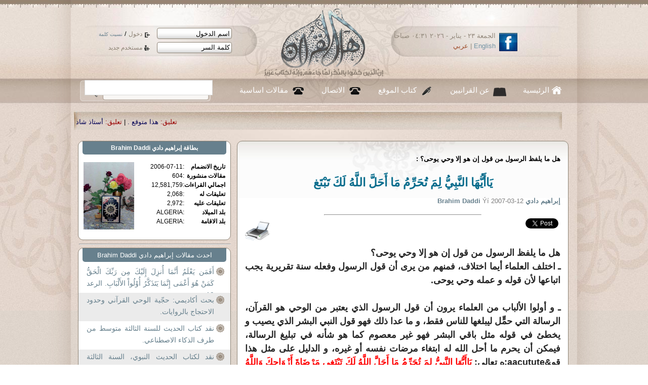

--- FILE ---
content_type: text/html; charset=UTF-8
request_url: https://ahl-alquran.com/arabic/show_article.php?main_id=1287
body_size: 19051
content:

<!DOCTYPE html PUBLIC "-//W3C//DTD XHTML 1.0 Transitional//EN" "http://www.w3.org/TR/xhtml1/DTD/xhtml1-transitional.dtd">
<html xmlns="http://www.w3.org/1999/xhtml">
    <head>
        <meta http-equiv="Content-Type" content="text/html;charset=windows-1256" />
        <meta property="og:image" content="http://www.ahl-alquran.com/uploads/2583.jpg"/> 
        <title>
            يَاأَيُّهَا النَّبِيُّ لِمَ تُحَرِّمُ مَا أَحَلَّ اللَّهُ لَكَ تَبْتَغ        </title>

        <meta property="og:url"           content="ahl-alquran.com/arabic/show_article.php?main_id=1287" />
        <meta property="og:type"          content="website" />
        <meta property="og:title"         content="هل ما يلفظ الرسول من قول إن هو إلا وحي يوحى؟ " />
        <meta property="og:description"   content="" />
        <meta property="og:image"         content="ahl-alquran.com/uploads/2583.jpg"/> 


        <!-- ********************** CSS ************************* -->
        <link rel="stylesheet" type="text/css" href="../css/reset.css"/>
        <link href="../css/main.css" rel="stylesheet" type="text/css" />
        <link href="../css/lavalamp_test.css" rel="stylesheet" type="text/css" />
        <link href="../css/slider.css" rel="stylesheet" type="text/css" />
        <link href="../css/slideshow.css" rel="stylesheet" type="text/css" />
        <!-- JAVASCRIPT -->
        <script src="../js/jquery-1.4.4.js" type="text/javascript"></script>
        <script src="../js/jquery.easing.min.js" type="text/javascript" ></script>
        <script src="../js/jquery.lavalamp.min.js" type="text/javascript" ></script>
        <!--
        <script type="text/javascript" src="js/tabs.js"></script>
        -->
        <script src="../js/loopedslider.js" type="text/javascript" charset="utf-8"></script>
        <script src="../js/jquery.cycle.js" type="text/javascript"></script>
        <script src="../js/slideshow.js" type="text/javascript"></script>
        <script type="text/javascript" src="../ckeditor/ckeditor.js"></script>


    </head>

    <body>

        <div id="wrapper">
            <div class="shadow_bg">
                <div class="center_950">
                    <script language="javascript">
    function confirm_this()
    {
        input_box=confirm("are you sure you want to continue");
        if (input_box==true)

        { 
            // Output when OK is clicked
            return true;
        }

        else
        {
            // Output when Cancel is clicked
            return false;

        }

    }

</script>

<script language="javascript">
    function fill_username()
    {
        var $val1   =   document.getElementById('username').value;
        var $val2   =   document.getElementById('def_name').value;
        
        if ($val1   ==  $val2)
        {
            document.getElementById('username').value   =   '';
        }
        //  else
        //    alert("lll");
            
    }
    
    function fill_password()
    {
        if (document.getElementById('password').value==document.getElementById('def_pass').value)
        {
            document.getElementById('password').value   =   '';
            //document.getElementById('password').type    =   'password';
            changeInputType(document.getElementById('password'),'password');
            document.getElementById('password').focus();
        }
            
    }
    
    function changeInputType(oldObject, oType) {
        var newObject = document.createElement('input');
        newObject.type = oType;
        if(oldObject.size) newObject.size = oldObject.size;
        if(oldObject.value) newObject.value = oldObject.value;
        if(oldObject.name) newObject.name = oldObject.name;
        if(oldObject.id) newObject.id = oldObject.id;
        if(oldObject.className) newObject.className = oldObject.className;
        oldObject.parentNode.replaceChild(newObject,oldObject);
        return newObject;
    }


</script>


<script>
  (function() {
    var cx = '013442494884881886262:6f1gcgclk7c';
    var gcse = document.createElement('script');
    gcse.type = 'text/javascript';
    gcse.async = true;
    gcse.src = 'https://cse.google.com/cse.js?cx=' + cx;
    var s = document.getElementsByTagName('script')[0];
    s.parentNode.insertBefore(gcse, s);
  })();
</script>
<style>
.cse .gsc-control-cse, .gsc-control-cse{
    padding: 0px;
    margin: 0px;
}

.gsc-search-button{
    display: none;
    
}

</style>
<div id="header">
    <a href="index.php" id="logo"><img src="images/logo.png" width="248" height="142" /></a>
    <div id="login">
            <form method="post" action="../includes/login.php" id="loginForm" name="loginForm">
                <div>
                    <input type="text" tabindex="1" name="username" id="username" value="اسم الدخول" onfocus="return fill_username();" />
                    <a href="#" tabindex="3" class="enter_link"  onclick="document.loginForm.submit();" >
                        دخول
                    </a>

                    /
                    <a href="forgetpassword.php" tabindex="5" style="font-size: 10px;" >
                        نسيت كلمة
                    </a>
                </div>
                <div>
                    <input type="text" tabindex="2" name="password" id="password" value="كلمة السر" onfocus="return fill_password();"  />
                    <a href="register.php"  tabindex="4" class="reg_link">
                        مستخدم جديد
                    </a>
                </div>
                <input type="hidden" name="siteLang" value="arabic" />
                <input type="hidden" id="def_name" value="اسم الدخول" />
                <input type="hidden" id="def_pass" value="كلمة السر"/>
                <input type="hidden" name="login" value="login" />

            </form>

    </div><!--login--> 
    <div id="lang_head">
        <a href="http://www.facebook.com/Ahl.Alquran.IQC"><img src="images/icon_facebook.jpg" width="36" height="36" alt="facebook" /></a>
        <div class="date_langHead">
الجمعة ٢٣ - يناير - ٢٠٢٦   ٠٤:٣١ صباحاً        </div><!--date_langHead-->
        <div class="langHead"><a href="../../English/main.php" title="english">English</a> | <a href="index.php" title="arabic">عربي</a></div><!--lang-->
    </div><!--lang_head-->          
</div><!--header-->
<div id="nav">
    <ul class="lavaLampNoImage" id="main_nav">
        <li class="current"><a href="index.php" id="nav_home">الرئيسية</a></li>
        <li>
            <a href="aboutus.php" id="nav_quran">
                عن القرانيين
            </a>
        </li>
        <li><a href="writers.php" id="nav_writers">
                كتاب الموقع
            </a></li>
        <li><a href="contacts.php" id="nav_call">الاتصال</a></li>
        <li><a href="document.php?page_id=1633" id="nav_call">
                مقالات اساسية
            </a></li>
        <!--<li><a href="studentSignup.php" id="nav_about">
                 ÌÇãÚÉ  Çåá ÇáÞÑÇä
            </a></li>
        -->
    </ul>
    <div id="main_search">
        <!--<form method="GET" action="../../arabic/search.php" id="search_form"  name="search_form">-->
<gcse:searchbox-only resultsUrl="search.php"></gcse:searchbox-only>

         <!-- <input name="text" type="text" value="" />
-->
           
<!--    <input type="hidden" name="search_btn" value="search" /> 

            <a href="#" onclick="document.search_form.submit();" tabindex="2" >search</a>        
     </form>-->
    </div><!-- main_search -->

</div><!--nav-->
<div id="main_marqee" style="margin-right: 25px; padding-bottom: 10px;padding-top: 15px; ">
    <span class="" style="color:black;">
        <script language="JavaScript1.2" >

            /*
Cross browser Marquee script- © Dynamic Drive (www.dynamicdrive.com)
For full source code, 100's more DHTML scripts, and Terms Of Use, visit http://www.dynamicdrive.com
Credit MUST stay intact
             */

            //Specify the marquee's width (in pixels)
            var marqueewidth="960px"
            //Specify the marquee's height
            var marqueeheight="20px"
            //Specify the marquee's marquee speed (larger is faster 1-10)
            var marqueespeed=3
            //configure background color:
            var marqueebgcolor=""
            //Pause marquee onMousever (0=no. 1=yes)?
            var pauseit=1

            //Specify the marquee's content (don't delete <nobr> tag)
            //Keep all content on ONE line, and backslash any single quotations (ie: that\'s great):

            var marqueecontent='<nobr><span class=""><span style="color:#990000;"> تعليق:</span> <a href="show_news.php?main_id=57403#95904" style="color:#005;" >هذا متوقع . </a> |<span style="color:#990000;"> تعليق:</span> <a href="show_article.php?main_id=25313#95903" style="color:#005;" >أستاذ شادى طلعت . </a> |<span style="color:#990000;"> تعليق:</span> <a href="show_fatwa.php?main_id=6916#95902" style="color:#005;" >اكرمك الله جل وعلا ابنى الحبيب  د عثمان ، وأقول : </a> |<span style="color:#990000;"> تعليق:</span> <a href="show_fatwa.php?main_id=6916#95901" style="color:#005;" >لعن الله الفقر ومن تسبب فيه .. </a> |<span style="color:#990000;"> تعليق:</span> <a href="show_fatwa.php?main_id=6914#95900" style="color:#005;" >شكرا جزيلا استاذ حمد حمد ، وأقول : تمت الاجابة  </a> |<span style="color:#990000;"> تعليق:</span> <a href="show_fatwa.php?main_id=6914#95899" style="color:#005;" >شكرا جزيلا استاذ حمد حمد ، وأقول : </a> |<span style="color:#990000;"> تعليق:</span> <a href="show_fatwa.php?main_id=6914#95898" style="color:#005;" >... </a> |<span style="color:#990000;"> تعليق:</span> <a href="show_news.php?main_id=57307#95897" style="color:#005;" >العراق مُحتل من عراقيين فاسدين!!!!!! </a> |<span style="color:#990000;"> تعليق:</span> <a href="show_article.php?main_id=25258#95896" style="color:#005;" >اكرمك الله جل وعلا ابنى الحبيب استاذ سعيد على وأقول :  </a> |<span style="color:#990000;"> تعليق:</span> <a href="show_article.php?main_id=25258#95895" style="color:#005;" >د. فرج فودة و شكري بلعيد الشجاعة في زمن الإسلام السياسي . </a> |<span style="color:#990000;"> خبر:</span> <a href="show_news.php?main_id=57429" style="color:#005;" >تقرير صادم.. ديون مصر تقترب من 164 مليار دولار</a>  |  <span style="color:#990000;"> خبر:</span> <a href="show_news.php?main_id=57428" style="color:#005;" >مصر.. إلغاء الإعفاء الجمركي للهواتف يثير جدلاً.. وبرلمانيون يدخلون على خط الأزمة</a>  |  <span style="color:#990000;"> خبر:</span> <a href="show_news.php?main_id=57427" style="color:#005;" >منظمات حقوقية: وفيات وإضرابات واتهامات بالإهمال الطبي في سجنين مصريين</a>  |  <span style="color:#990000;"> خبر:</span> <a href="show_news.php?main_id=57426" style="color:#005;" >مصر تعاقب 14 مليون مقيم بالخارج بضريبة قاسية.. ما علاقة صهر السيسي؟</a>  |  <span style="color:#990000;"> خبر:</span> <a href="show_news.php?main_id=57425" style="color:#005;" >انسحاب ترمب من الصحة العالمية يدفع ملايين الفقراء بالعالم للموت</a>  |  <span style="color:#990000;"> خبر:</span> <a href="show_news.php?main_id=57424" style="color:#005;" >رئيس وزراء كندا يقر بأكاذيب النظام الدولي الأمريكي ويدعو للوحدة ضده</a>  |  <span style="color:#990000;"> خبر:</span> <a href="show_news.php?main_id=57423" style="color:#005;" >ترامب يستبعد اللجوء إلى القوة لضم غرينلاند ويتراجع عن فرض رسوم إضافية على دول أوروبية</a>  |  <span style="color:#990000;"> خبر:</span> <a href="show_news.php?main_id=57422" style="color:#005;" >تكلفة المرحلة الثانية من العاصمة الإدارية ترتفع إلى 500 مليار جنيه وسط تفاقم ديون مصر</a>  |  <span style="color:#990000;"> خبر:</span> <a href="show_news.php?main_id=57421" style="color:#005;" >ترامب: مجلس السلام قد يحل محل الأمم المتحدة</a>  |  <span style="color:#990000;"> خبر:</span> <a href="show_news.php?main_id=57420" style="color:#005;" >البنك الدولي: مصر ستسدد 51 مليار دولار من الديون خلال 9 أشهر</a>  |  <span style="color:#990000;"> خبر:</span> <a href="show_news.php?main_id=57419" style="color:#005;" >كم تنفق الدول العربية على تعليم طلابها؟</a>  |  <span style="color:#990000;"> خبر:</span> <a href="show_news.php?main_id=57418" style="color:#005;" >الجوع يضرب أفغانستان بسبب الشتاء وانقطاع المساعدات</a>  |  <span style="color:#990000;"> خبر:</span> <a href="show_news.php?main_id=57417" style="color:#005;" >ماذا تعرف عن عرف التسامح العشائري في العراق؟</a>  |  <span style="color:#990000;"> خبر:</span> <a href="show_news.php?main_id=57416" style="color:#005;" >كيف أدت سياسات إدارة ترامب إلى تراجع الحقوق والحريات في الولايات المتحدة؟</a>  |  <span style="color:#990000;"> خبر:</span> <a href="show_news.php?main_id=57415" style="color:#005;" >بعد ضياع جائزة نوبل.. ترامب يتحرر من التزامه بالسلام</a>  |  </span> </nobr>'


            ////NO NEED TO EDIT BELOW THIS LINE////////////
            marqueespeed=(document.all)? marqueespeed : Math.max(1, marqueespeed-1) //slow speed down by 1 for NS
            var copyspeed=marqueespeed
            var pausespeed=(pauseit==0)? copyspeed: 0
            var iedom=document.all||document.getElementById
            if (iedom)
                document.write('<span id="temp" style="visibility:hidden; display:block; height:10px; overflow:hidden ; width:9000px;">'+marqueecontent+'</span>')
            var actualwidth=''
            var cross_marquee, ns_marquee

            function populate(){
                if (iedom){
                    cross_marquee=document.getElementById? document.getElementById("iemarquee") : document.all.iemarquee
                    cross_marquee.style.right=parseInt(marqueewidth)+8+"px"
                    cross_marquee.innerHTML=marqueecontent
                    actualwidth=document.all? temp.offsetWidth : document.getElementById("temp").offsetWidth
                }
                else if (document.layers){
                    ns_marquee=document.ns_marquee.document.ns_marquee2
                    ns_marquee.right=parseInt(marqueewidth)+8
                    ns_marquee.document.write(marqueecontent)
                    ns_marquee.document.close()
                    actualwidth=ns_marquee.document.width
                }
                righttime=setInterval("scrollmarquee()",20)
            }
            window.onload=populate

            function scrollmarquee(){
                if (iedom){
                    if (parseInt(cross_marquee.style.right)>(actualwidth*(-1)+8))
                        cross_marquee.style.right=parseInt(cross_marquee.style.right)-copyspeed+"px"
                    else
                        cross_marquee.style.right=parseInt(marqueewidth)+8+"px"

                }
                else if (document.layers){
                    if (ns_marquee.right>(actualwidth*(-1)+8))
                        ns_marquee.right-=copyspeed
                    else
                        ns_marquee.right=parseInt(marqueewidth)+8
                }
            }
            if (iedom||document.layers){
                with (document){
                    /*document.write('<table border="0" cellspacing="0" cellpadding="0"><td>')*/
                    if (iedom){
                        write('<div style="position:relative;width:'+marqueewidth+';height:'+marqueeheight+';overflow:hidden">')
                        write('<div style="position:absolute;width:'+marqueewidth+';height:'+marqueeheight+';background-color:'+marqueebgcolor+'" onMouseover="copyspeed=pausespeed" onMouseout="copyspeed=marqueespeed">')
                        write('<div id="iemarquee" style="position:absolute;right:0px;top:0px"></div>')
                        write('</div></div>')
                    }
                    else if (document.layers){
                        write('<ilayer width='+marqueewidth+' height='+marqueeheight+' name="ns_marquee" bgColor='+marqueebgcolor+'>')
                        write('<layer name="ns_marquee2" right=0 top=0 onMouseover="copyspeed=pausespeed" onMouseout="copyspeed=marqueespeed"></layer>')
                        write('</ilayer>')
                    }
                    /*document.write('</td></table>')*/
                }
            }
        </script>
    </span>
</div><!--main_marqee-->



                    <div id="col_r">
                        <div class="panel_preview">


                                                            <div class="sidetitle">
                                    <strong>
                                        هل ما يلفظ الرسول من قول إن هو إلا وحي يوحى؟ :
                                    </strong>
                                </div>
                                                        <div class="title_1" style="text-align: center; padding-top:20px; padding-bottom: 10px;">
                                يَاأَيُّهَا النَّبِيُّ لِمَ تُحَرِّمُ مَا أَحَلَّ اللَّهُ لَكَ تَبْتَغ                            </div><!--title_1-->
                            <p class="small_gray">

                                <a href="profile.php?main_id=3">
                                    <strong>
                                         إبراهيم دادي Brahim Daddi                                    </strong>
                                </a> 
                                Ýí  
                                2007-03-12                            </p>
                            <div style="padding-top: 10px; margin: 0 auto; width:50%;">
                                <hr />
                            </div>

                            <div style="height:40px; ">
                                <div style="width: 60px; float: left;">
                                    <a href="printpage.php?doc_type=1&doc_id=1287" target="_blank" title="print page">
                                        <img align="left" src="http://icons.iconarchive.com/icons/visualpharm/must-have/256/Print-icon.png" width="50" border="0" width="40" alt="Print " />
                                    </a>
                                </div>
                                <!-- Your facebook share button code -->

                                <div class="fb-share-button" data-href="http://ahl-alquran.com/arabic/show_article.php?main_id=1287" data-layout="button_count">

                                </div>
                                <a href="https://twitter.com/share" class="twitter-share-button"{count} data-size="normal">Tweet</a>
                                <script>!function (d, s, id) {
        var js, fjs = d.getElementsByTagName(s)[0], p = /^http:/.test(d.location) ? 'http' : 'https';
        if (!d.getElementById(id)) {
            js = d.createElement(s);
            js.id = id;
            js.src = p + '://platform.twitter.com/widgets.js';
            fjs.parentNode.insertBefore(js, fjs);
        }
    }(document, 'script', 'twitter-wjs');</script>


                                <!-- Place this tag where you want the share button to render. -->
                                <div class="g-plus" data-action="share" data-annotation="none" data-height="23.5"></div>
                            </div>

                                                                                    <div class="main_article" style="   ">
                                <p><font size="4">هل ما يلفظ الرسول من قول إن هو إلا وحي يوحى؟ <br />
ـ اختلف العلماء أيما اختلاف، فمنهم من يرى أن قول الرسول وفعله سنة تقريرية يجب اتباعها لأن قوله و عمله وحي يوحى. <br />
<br />
ـ و أولوا الألباب من العلماء يرون أن قول الرسول الذي يعتبر من الوحي هو القرآن، الرسالة التي حمٍّل ليبلغها للناس فقط، و ما عدا ذلك فهو قول النبي البشر الذي يصيب و يخطئ في قوله مثل باقي البشر فهو غير معصوم كما هو شأنه في تبليغ الرسالة، فيمكن أن يحرم ما أحل الله له ابتغاء مرضات نفسه أو غيره، و الدليل على مثل هذا قو&aacutute;ه تعالى: <font color="#ff0000">يَاأَيُّهَا النَّبِيُّ لِمَ تُحَرِّمُ مَا أَحَلَّ اللَّهُ لَكَ تَبْتَغِي مَرْضَاةَ أَزْوَاجِكَ وَاللَّهُ غَفُورٌ رَحِيمٌ</font>(1). النحريم. 
            <div style=" width:250px; float:left;  border:thin black dotted; font-size:15px;  display:inline; margin:15px; padding:10px; font-weight:normal; color:#990000;"><strong> 
    المزيد مثل هذا المقال 
    :
    </strong>
    <ul style="padding-right:20px;"><li> <a href="show_article.php?main_id=22409">حزب أزواج و نساء النبي محمد عليه السلام :ج3 والأخير :{ لِمَ تُحَرِّمُ مَا أَحَلَّ اللَّهُ لَكَ }</a></li><li> <a href="show_article.php?main_id=8036">تفسير سورة التحريم</a></li><li> <a href="show_article.php?main_id=8841">وَالَّلائِي لَمْ يَحِضْنَ </a></li><li> <a href="show_article.php?main_id=20090">في البحث عن الإسلام – في البحث عن النبي – قوم النبيّ لم يأتهم نذير من قبل النبيّ  – البحث الثالث -3</a></li><li> <a href="show_article.php?main_id=16212">(ذَ&#1648;لِكَ بِأَنَّهُمْ كَرِهُوا مَا أَنزَلَ اللَّهُ فَأَحْبَطَ أَعْمَالَهُمْ.) </a></li><li> <a href="show_article.php?main_id=12344">مُجرد رأي في آيات سورة التحريم</a></li><li> <a href="show_article.php?main_id=19783">الوحى </a></li><li> <a href="show_article.php?main_id=12238">السر وراء تحريم الإنتحار</a></li></ul></div>
                    <br />
<br />
ـ هل يحرم على الرسول ما يحرم على المؤمنين، مثل الدخول على غير ذي محرم مثلا؟ <br />
فإذا كان الجواب بنعم يحرم على الرسول ما يحرم على المؤمنين دون استثناء فلا يحل له أن يدخل على امرأة في بيتها و يخلو بها و ينام في حجرها حتى يحلم و هي تفلي رأسه من القمل، و عند أخرى و هي أختها حسب قولهم، فتفرش له نطعا و يقيل عندها و هو كثير العرق فتسلت عرقه و هي تلمس جلده الشريف، لتضعه في القرورات بدعوى أن عرقه خير من المسك. أقول إذا كان يحرم عليه ما يحرم على المؤمنين فنرجو من المصدقين لما في الصحاح أن يثبتوا لنا قرابة و حرمة أم حرام و أختها أم سليم برسول الله محمد بن عبد الله &quot; عليه السلام&quot;. <br />
<br />
هذه هي الروايات المنسوبة إلى الرسول كذبا و زورا و بهتانا حسب نظري، وأنا أبرأ إلى الله منها و من قائلها و كاتبها في الصحاح، و المصدق بها و المدافع عنها خوفا من سقوط مصداقية هذه الصحاح المفترات على الله و رسوله، و لغيري الحق في تصديقها و الإقتداء بهذه السنة الفعلية التقريرية أن يدخل على النساء و يخلوا بهن لتفلي رأسه و تنظفه و إذا كان هو الآخر ممن يعرق كثيرا فيبحث عن امرأة لتسلت عرقه و تلمس جلده حتى ينام نوما هادئ..... <br />
<br />
فإليكم بعض الروايات لتأكد من صحة وجودها في الصحاح: <br />
<br />
6600 حدثنا <font color="#ff0000">عبد الله بن يوسف</font> أخبرنا مالك عن إسحاق بن عبد الله بن أبي طلحة أنه سمع أنس بن مالك يقول ثم كان رسول الله صلى الله عليه وسلم <font color="#ff6600">يدخل على أم حرام بنت ملحان وكانت تحت عبادة بن الصامت فدخل عليها يوما فأطعمته وجعلت تفلي رأسه فنام رسول الله صلى الله عليه وسلم ثم استيقظ وهو يضحك</font> قالت فقلت ما يضحكك يا رسول الله قال ناس من أمتي عرضوا علي غزاة في سبيل الله يركبون ثبج هذا البحر ملوكا على الأسرة أو مثل الملوك على الأسرة شك إسحاق قالت فقلت يا رسول الله ادع الله أن يجعلني منهم فدعا لها رسول الله صلى الله عليه وسلم <font color="#ff6600">ثم وضع رأسه ثم استيقظ وهو يضحك</font> فقلت ما يضحكك يا رسول الله قال ناس من أمتي عرضوا علي غزاة في سبيل الله كما قال في الأولى قالت فقلت يا رسول الله ادع الله أن يجعلني منهم قال أنت من الأولين فركبت البحر في زمان معاوية بن أبي سفيان فصرعت عن دابتها حين خرجت من البحر فهلكت. <br />
صحيح البخاري ج 6 ص 2570 . <br />
<br />
1912 حدثنا يحيى بن يحيى قال قرأت على مالك عن إسحاق بن عبد الله بن أبي طلحة عن أنس بن مالك ثم أن رسول الله صلى الله عليه وسلم <font color="#ff6600">كان يدخل على أم حرام بنت ملحان فتطعمه وكانت أم حرام تحت عبادة بن الصامت فدخل عليها رسول الله صلى الله عليه وسلم يوما فأطعمته ثم جلست تفلي رأسه فنام</font> رسول الله صلى الله عليه وسلم <font color="#ff0000">ثم استيقظ وهو يضحك</font> قالت فقلت ما يضحكك يا رسول الله قال ناس من أمتي عرضوا علي غزاة في سبيل الله يركبون ثبج هذا البحر ملوكا على الأسرة أو مثل الملوك على الأسرة يشك أيهما قال قالت فقلت يا رسول الله ادع الله أن يجعلني منهم فدعا لها ثم وضع رأسه فنام ثم استيقظ وهو يضحك قالت فقلت ما يضحكك يا رسول الله قال ناس من أمتي عرضوا علي غزاة في سبيل الله كما قال في الأولى قالت فقلت يا رسول الله ادع الله أن يجعلني منهم قال أنت من الأولين فركبت أم حرام بنت ملحان البحر في زمن معاوية فصرعت عن دابتها حين خرجت من البحر فهلكت. <br />
صحيح مسلم ج 3 ص 1518. <br />
<br />
أم حرام إحدى خالات النبي صلى الله عليه وسلم من الرضاعة <font color="#ff0000" size="5">فلهذا كان يقيل عندها وينام في حجرها وتفلى رأسه</font> قال أبو عمر أي ذلك كان فأم حرام ب محرم من رسول الله ص <font color="#ff0000">والدليل على ذلك ما حدثنا عبد الله بن محمد</font> بن اسد قال حدثنا حمزة بن محمد قال حدثنا أحمد بن شعيب قال حدثنا على ابن حجر قال أخبرنا هشيم عن أبي الزبير عن جابر قال قال رسول الله صلى الله عليه وسلم <font color="#ff0000">ألا لا يبيتن رجل عند امرأة إلا أن يكون ناكحا أو ذا محرم</font> وروى عمر بن الخطاب عن النبي عليه السلام قال <font color="#ff0000">لا يخلون رجل بامراة فإن الشيطان ثالثهما </font>وروى ابن عباس أن رسول الله صلى الله عليه وسلم قال <font color="#ff0000">لا يخلون رجل بامرأة إلا أن تكون منه ذات محرم</font> وروى عبد الله بن عمرو بن العاصي أن رسول الله ص قال <font color="#ff0000">لا يخلون رجل على مغيبة إلا ومعه رجل أو رجلان. </font><br />
التمهيد لابن عبد البر ج 1 ص 227. <br />
<br />
<font color="#0000ff">أريد أن أقرأ تعليق من يقولون أن كتب الحديث تحمل وحي الرسول ( وما ينطق عن الهوى) فهل مثل هذا الحديث يقبل به عاقل أو يقبل به إلا&nbsp;من ألغى عقله و آمن و صدق الكذبة و الفساق؟ <br />
هل أم حرام خالة أنس أم أنها إحدى خالات الرسول؟ ففي هذين الحديثين اختلاف فما هو الصحيح؟ <br />
ما هي صلة قرابة رسول الله بأم حرام و أم سليم التي تسلت عرقه عندما يقيل عندها هي الأخرى و هي أخت أم حرام؟ </font><br />
15 باب ما جاء في غزو البحر قوله كان رسول الله صلى الله عليه وسلم <font color="#ff0000">يدخل على أم حرام بفتح المهملتين وهي خالة أنس صحابية مشهورة ماتت في خلافة عثمان وفي رواية البخاري في الاستئذان كان رسول الله صلى الله عليه وسلم إذا ذهب إلى قباء يدخل على أم حرام وكانت أم حرام تحت عبادة بن الصامت هذا ظاهره أنها كانت حينئذ زوج عبادة</font> وفي رواية البخاري في باب غزو المرأة في البحر من كتاب الجهاد فتزوجت عبادة بن الصامت فركبت البحار وفي رواية لمسلم فتزوج بها عبادة بعد وظاهر هاتين الروايتين أنها تزوجته بعد هذه المقالة ووجه الجمع أن المراد بقوله وكانت تحت عبادة بن الصامت الإخبار عما آل إليه الحال بعد ذلك وهو الذي اعتمده النووي وغيره تبعا لعياض ذكره الحافظ في الفتح في كتاب الاستئذان وقد بسط الكلام في هذا هناك فمن شاء الوقوف عليه فليراجعه وحبسته تفلي رأسه بفتح المثناة وسكون الفاء وكسر اللام <font color="#ff0000" size="5">أي تفتش ما فيه من القمل</font> فنام رسول الله صلى الله عليه وسلم وفي رواية لمسلم أتانا النبي صلى الله عليه وسلم فقال <font color="#ff0000">عندنا ثم استيقظ وهو يضحك أي فرحا وسرورا</font> لكون أمته. <br />
تحفة الأحوذي ج 5 ص 227. <br />
لا تعليق لي عن هذا الحديث بالذات، و أترك التعلق لكل ذي بال.... <br />
<br />
<font color="#0000ff">إلا أ ن أقول لعنة الله على الكاذبين، و نعوذ بالله أن نكون ممن يؤذون رسول الله بمثل هذه الروايات المحشوة في ما يسمى (بأصح الكتب ) . </font>ا <br />
يقول تعالى: <br />
<br />
<font color="#ff0000" size="5">إِنَّ الَّذِينَ يُؤْذُونَ اللَّهَ وَرَسُولَهُ لَعَنَهُمْ اللَّهُ فِي الدُّنْيَا وَالْآخِرَةِ وَأَعَدَّ لَهُمْ عَذَابًا مُهِينًا</font>(57). الأحزاب. <br />
<font color="#0000ff">خلاصة القول لماذا لا نتبع النبي في كل صغيرة و كبيرة، ما دام فعله و تصرفاته و كل أقواله من الوحي الإلهي ، و لماذا نحصر الموضوع فقط في إطالة شعر الوجه و إحفاء الشوارب و دلك الأسنان بالسواك وغمس الذباب، وغير ذلك مما يضحك الأمم، ونغفل عن باقي ما نسب إليه من الأعمال و الأقوال؟؟؟؟ </font><br />
و أختم بهذه الروايات من( صحيح البخاري). <br />
<br />
باب الصائم إذا أكل أو شرب ناسيا وقال عطاء إن استنثر فدخل الماء في حلقه لا بأس إن لم يملك وقال الحسن <font color="#ff0000">إن دخل حلقه الذباب فلا شيء عليه</font> وقال الحسن ومجاهد <font color="#ff0000" size="5">إن جامع ناسيا فلا شيء عليه</font> 1831 حدثنا عبدان أخبرنا يزيد بن زريع حدثنا هشام حدثنا بن سيرين عن أبي هريرة رضي الله عنه عن النبي صلى الله عليه وسلم قال ثم إذا نسي فأكل وشرب فليتم صومه فإنما أطعمه الله وسقاه. <br />
صحيح البخاري ج 2 ص 682. <br />
<br />
3142 حدثنا خالد بن مخلد حدثنا سليمان بن بلال قال حدثني عتبة بن مسلم قال أخبرني عبيد بن حنين قال سمعت <font color="#ff0000"><u>أبا هريرة</u></font> رضي الله عنه يقول قال النبي صلى الله عليه وسلم ثم <font color="#ff0000">إذا وقع الذباب في شراب أحدكم فليغمسه ثم لينزعه</font> فإن في إحدى جناحيه داء والأخرى شفاء. <br />
صحيح البخاري ج 3ص 1206. <br />
<br />
باب إذا وقع الذباب في الإناء 5445 حدثنا قتيبة حدثنا إسماعيل بن جعفر عن عتبة بن مسلم مولى بني تيم عن عبيد بن حنين مولى بني زريق عن أبي هريرة رضي الله عنه أن رسول الله صلى الله عليه وسلم قال ثم <font color="#ff0000">إذا وقع الذباب في إناء أحدكم فليغمسه كله</font> ثم ليطرحه فإن في أحد جناحيه شفاء وفي الآخر داء. <br />
صحيح البخاري ج 5 ص 2180. <br />
<br />
<font color="#0000ff">بالشفاء لكل من يغمس الذباب كله في شرابه..... </font><br />
مع أخلص تحياتي لكم جميعا. </font><br />
<br />
<br />
<br />
</p>
                            </div>

                            <div class="hint" style="">
                                اجمالي القراءات
                                28006                            </div>
                            <div style="padding-top: 10px;">
                                <!-- Your facebook share button code -->

                                <div class="fb-share-button" data-href="http://ahl-alquran.com/arabic/show_article.php?main_id=1287" data-layout="button_count">

                                </div>
                                <a href="https://twitter.com/share" class="twitter-share-button"{count} data-size="normal">Tweet</a>
                                <script>!function (d, s, id) {
        var js, fjs = d.getElementsByTagName(s)[0], p = /^http:/.test(d.location) ? 'http' : 'https';
        if (!d.getElementById(id)) {
            js = d.createElement(s);
            js.id = id;
            js.src = p + '://platform.twitter.com/widgets.js';
            fjs.parentNode.insertBefore(js, fjs);
        }
    }(document, 'script', 'twitter-wjs');</script>


                                <!-- Place this tag where you want the share button to render. -->
                                <div class="g-plus" data-action="share" data-annotation="none" data-height="23.5"></div>
                            </div>
                            <!-- end facebook share button --->

                            <iframe src="http://www.facebook.com/plugins/like.php?href=httP://www.ahl-alquran.com/arabic/show_article.php?main_id=1287"
                                    scrolling="no" frameborder="0"
                                    style="border:none; width:450px; height:80px"> 
                            </iframe> 
                            <hr />
                            <div style="text-align:center; border: black solid thin; margin-top:10px; width: 250px; padding:5px;">
                                للمزيد يمكنك قراءة
                                :
                                <a href="http://ahl-alquran.com/arabic/document.php?page_id=1633" style="color:#4c687e;text-decoration:none ">اساسيات اهل القران</a>
                            </div>
                        </div><!--panel_preview used for article display -->
                        <div style="margin-top: 10px;"> <!--Com display-->
                            <div class="panelStyle_1" style="margin-top:12px; margin: 0 auto ; text-align: center; " >
    <div class="panel_title">
        
            التعليقات
            
        (3)
    </div>





    
        <div class="comment_box" style=" text-align: right; padding: 10px;"> <!-- Whole Comment, you switch style here -->
            <div class="comment_header" ><!---Line 1 -->
                <a name="10421" id="10421"></a>

                <div style="width:90%; float: right; ">
                    <span class="num_box">
                        1 
                    </span>
                    &nbsp;
                    تعليق بواسطة
                        &nbsp; 
                    
                    <span class="red_title">
                        <a href="profile.php?main_id=504"> محمد حسين</a>			
                                            </span>
                    &nbsp; &nbsp;
                    في
&nbsp;


                        الأحد ٢٦ - أغسطس - ٢٠٠٧   ١٢:٠٠ صباحاً
                    
                </div>
                <div style="width:8%; float: left;">
                        [10421]
                </div>
                <div style="width:90%; margin: 0 auto; color: #eeeeee; float: none; clear: both;">
                <hr />
            </div>


            </div>
            
        <div class="comment_title" > <!---line 2 -->

            اين ارباب الاحاديث 		
        </div>
<div style="width:90%; margin: 0 auto; color: #eeeeee; float: none; clear: both; ">
                <hr />
            </div>
        
        
        <div   class="comment_body">
            اين ارباب الاحاديث واحمال اختام التكفير والايمان والكهنوت؟؟ اليس فيكم رجل رشيد يقول لنا ان التفلية جائزة عند القيلولة عند جمهور العلماء؟؟<br />
<br />
بارك الله فيك يا استاذ ابراهيم ولعل مانع ناصروا البخارى عن الرد خير...<br />
وبمناسبة كلمة جمهور العلماء ، تلك الجملة المطاطة ، لطالما تسائلت ما معنى رأى الجمهور وجمهور العلماء ،وايضا اكان هناك استفتاء يجرى عند هذا الجمهور والعلماء على وتيرة الاستفتاءات التى نراها الآن؟؟ <br />
وتساؤل اخر يؤرقنى بعض الشئ ، فرضا بالاخذا بتلك المقولة ، الا نعتبر نحن من الجمهور فى هذا الزمان ام اننا ولاد البطة السودة ولا يحق لنا الرأى ....<br />
<br />
وفى النهاية شكرا على المقالة الرائعة يا استاذى الفاضل واعانك الله فى ان تنير ولو بصيص من النور فى عصر قل فيه النور "مع وجود السد العالى" وان يكلل الله مجهوداتك بما يفيد تلك الامة التى اصابها الاضمحلال الفكرى الوهابى...			</div>
            
        </div>
        <br />
        <p>		

            
        <div class="comment_box" style=" text-align: right; padding: 10px;"> <!-- Whole Comment, you switch style here -->
            <div class="comment_header" ><!---Line 1 -->
                <a name="13252" id="13252"></a>

                <div style="width:90%; float: right; ">
                    <span class="num_box">
                        2 
                    </span>
                    &nbsp;
                    تعليق بواسطة
                        &nbsp; 
                    
                    <span class="red_title">
                        <a href="profile.php?main_id=1159"> abolashbal abolashbal</a>			
                                            </span>
                    &nbsp; &nbsp;
                    في
&nbsp;


                        الإثنين ١٢ - نوفمبر - ٢٠٠٧   ١٢:٠٠ صباحاً
                    
                </div>
                <div style="width:8%; float: left;">
                        [13252]
                </div>
                <div style="width:90%; margin: 0 auto; color: #eeeeee; float: none; clear: both;">
                <hr />
            </div>


            </div>
            
        <div class="comment_title" > <!---line 2 -->

            نعم تحياتي لكل من غمس الذباب في شرابه فجائه العلم محييا ومذعنا		
        </div>
<div style="width:90%; margin: 0 auto; color: #eeeeee; float: none; clear: both; ">
                <hr />
            </div>
        
        
        <div   class="comment_body">
            "ويمكرون ويمكر الله"<br />
هذا الحديث الذي تهزأ به، أسلم ألوف لأجله<br />
لن أطيل لضيق الوقت<br />
أحيلك على موقع استرالي كبير <br />
Australian Broadcasting Corporation<br />
اقرأ ما فيه وتدبر، وانزع عن نفسك الكبر، وأذعن لحديث رسول الله واسأل الله أن يغفر لك<br />
http://www.ahl-alquran.com/arabic/show_article.php?main_id=1287<br />
The surface of flies is the last place you would expect to find antibiotics, yet that is exactly where a team of Australian researchers is concentrating their efforts.<br />
<br />
Working on the theory that flies must have remarkable antimicrobial defences to survive rotting dung, meat and fruit, the team at the Department of Biological Sciences, Macquarie University, set out to identify those antibacterial properties manifesting at different stages of a fly’s development.<br />
<br />
"Our research is a small part of a global research effort for new antibiotics, but we are looking where we believe no-one has looked before,” said Ms Joanne Clarke, who presented the group’s findings at the Australian Society for Microbiology Conference in Melbourne this week. The project is part of her PhD thesis.<br />
<br />
The scientists tested four different species of fly: a house fly, a sheep blowfly, a vinegar fruit fly and the control, a Queensland fruit fly which lays its eggs in fresh fruit. These larvae do not need as much antibacterial compound because they do not come into contact with as much bacteria.<br />
<br />
Flies go through the life stages of larvae and pupae before becoming adults. In the pupae stage, the fly is encased in a protective casing and does not feed. "We predicted they would not produce many antibiotics," said Ms Clarke.<br />
<br />
They did not. However the larvae all showed antibacterial properties (except that of the Queensland fruit fly control).<br />
<br />
As did all the adult fly species, including the Queensland fruit fly (which at this point requires antibacterial protection because it has contact with other flies and is mobile).<br />
<br />
Such properties were present on the fly surface in all four species, although antibacterial properties occur in the gut as well. "You find activity in both places," said Ms Clarke.<br />
<br />
"The reason we concentrated on the surface is because it is a simpler extraction.”<br />
<br />
The antibiotic material is extracted by drowning the flies in ethanol, then running the mixture through a filter to obtain the crude extract.<br />
<br />
When this was placed in a solution with various bacteria including E.coli, Golden Staph, Candida (a yeast) and a common hospital pathogen, antibiotic action was observed every time.<br />
<br />
"We are now trying to identify the specific antibacterial compounds," said Ms Clarke. Ultimately these will be chemically synthesised.<br />
<br />
Because the compounds are not from bacteria, any genes conferring resistance to them may not be as easily transferred into pathogens. It is hoped this new form of antibiotics will have a longer effective therapeutic life.			</div>
            
        </div>
        <br />
        <p>		

            
        <div class="comment_box" style=" text-align: right; padding: 10px;"> <!-- Whole Comment, you switch style here -->
            <div class="comment_header" ><!---Line 1 -->
                <a name="84697" id="84697"></a>

                <div style="width:90%; float: right; ">
                    <span class="num_box">
                        3 
                    </span>
                    &nbsp;
                    تعليق بواسطة
                        &nbsp; 
                    
                    <span class="red_title">
                        <a href="profile.php?main_id=5048"> ربيعي بوعقال</a>			
                                            </span>
                    &nbsp; &nbsp;
                    في
&nbsp;


                        الأربعاء ٠١ - فبراير - ٢٠١٧   ١٢:٠٠ صباحاً
                    
                </div>
                <div style="width:8%; float: left;">
                        [84697]
                </div>
                <div style="width:90%; margin: 0 auto; color: #eeeeee; float: none; clear: both;">
                <hr />
            </div>


            </div>
            
        <div class="comment_title" > <!---line 2 -->

            بشويا عليهم يا سي براهيم: خفف الوطء عن إخواننا السلفيين.		
        </div>
<div style="width:90%; margin: 0 auto; color: #eeeeee; float: none; clear: both; ">
                <hr />
            </div>
        
        
        <div   class="comment_body">
            <p><br />
	<span style="font-size:18px;">سلام عليك أخي إبراهيم دادي، لكمتهم لكمة خفيفة، ثم دمغتهم دمغة مخيفة، وبعد الضربة القاضية وطئتهم فرفستهم كما يرفس(الغرس)، وبدا لك أنهم لم يستوعبوا الدرس فأحرقت خرافاتهم ثم نسفتها في الصحراء نسفا.</span></p><br />
<p><br />
	<span style="font-size:18px;">رفقا بهم، </span><span style="font-size:18px;">نريدهم أحياء أعزاء أحرارا وحرائر، لا حطاما ملقى بصحراء الجزائر</span></p><br />
<p style="text-align: center;"><br />
	خفف الوطء ما أظن أديم الأرض إلا من أسلاف العباد</p><br />
<p style="text-align: center;"><br />
	وقبيح بنا وإن قدُم العهد هوان الآباء والأجداد</p><br />
			</div>
            
        </div>
        <br />
        <p>		

            


    <div class="clear"></div> 

</div><!--panelStyle_1-->

                        </div>

                        <div class="panelStyle_1" style="margin-top:12px;">
                            <div class="panel_title">أضف تعليق </div>
                            <div style="width:600px; margin:0 auto; display:block; direction: rtl;">


                                                                    <div style="padding:10px;" class="hint">
                                        لا بد من تسجيل الدخول اولا قبل التعليق
                                    </div>
                                                            </div>
                            <div class="clear"></div>
                        </div><!--panelStyle_1-->

                    </div><!--col_r-->
                    <div id="col_l">

                                                <div class="panelStyle_1" style="width: 100%; margin: 0 auto; font-size: 12px; padding-bottom: 10px;">
    <div class="panel_title" style="font-weight: bold;">
        بطاقة
        <a href="profile.php?main_id=3" style="color:white;">
         إبراهيم دادي Brahim Daddi   
        </a>

    </div>

    <div style=" padding: 10px;" >
<a href="profile.php?main_id=3" style="color:white;">
        <img src="/arabic/../uploads/2583.jpg" width="100" align="left"  vspace="20" border="0" />
</a>
        <table   cellspacing="1" >
            <tr> <td style="text-align: right;">
                    <strong>
                        تاريخ الانضمام

                    </strong>
                </td>
                <td> :</td>
                <td style="text-align: right;">
                    2006-07-11                </td>
            </tr>
            <tr><td style="text-align: right;">
                    <strong>
                        مقالات منشورة
                    </strong>
                </td>
                                <td> : </td>

                <td style="text-align: right;">
                    604 

                </td></tr>
            <tr><td style="text-align: right;">
                    <strong>
                        اجمالي القراءات

                    </strong>
                </td>                <td> : </td>
<td style="text-align: right;">
                    12,581,759

                </td></tr>
            <tr><td style="text-align: right;">
                    <strong>
                        تعليقات له

                    </strong>
                </td>                <td> : </td>
<td style="text-align: right;">
                    2,068

                </td></tr>
            <tr><td style="text-align: right;">
                    <strong>
                        تعليقات عليه
                        
                    </strong>
                </td>                <td> : </td>
<td style="text-align: right;">
                    2,972
                </td></tr>
        
<tr>
    <td style="text-align: right;">
    <strong>
        بلد الميلاد
    </strong>
        </td>
        <td>
            :
        </td>
        
<td style="text-align: right;">
        ALGERIA
       </td></tr>
<tr>
    <td style="text-align: right;">
    <strong>
        بلد الاقامة
    </strong>
        </td>
        <td>
            :
        </td>
<td style="text-align: right;">
        
        ALGERIA
        </td>
</tr>
        </table>
<div class="clear"></div>
                                     
                                        </div>

</div> <!--panelStyle_1-->                        <hr/>
                          <div class="panelStyle_1" style="width:100%; margin: 0 auto; font-size: 13px;" >
        	<div class="panel_title">
                    
                     احدث مقالات  إبراهيم دادي Brahim Daddi                
                </div>
                                
      <div>
                                                      <p class="p_s1" style="height:50px; font-size: 14px;">

              
                                <a href="show_article.php?main_id=25221" >
                                    أَفَمَن يَعْلَمُ أَنَّمَا أُنزِلَ إِلَيْكَ مِن رَبِّكَ الْحَقُّ كَمَنْ هُوَ أَعْمَى إِنَّمَا يَتَذَكَّرُ أُوْلُواْ الأَلْبَابِ. الرعد 19.                       
                                </a>
                                
                      </p>
                                                      <p class="p_s1" style="height:50px; font-size: 14px;">

              
                                <a href="show_article.php?main_id=25202" >
                                    بحث أكاديمي: حجّية الوحي القرآني وحدود الاحتجاج بالروايات.                       
                                </a>
                                
                      </p>
                                                      <p class="p_s1" style="height:50px; font-size: 14px;">

              
                                <a href="show_article.php?main_id=25167" >
                                    نقد كتاب الحديث للسنة الثالثة متوسط من طرف الذكاء الاصطناعي.                       
                                </a>
                                
                      </p>
                                                      <p class="p_s1" style="height:50px; font-size: 14px;">

              
                                <a href="show_article.php?main_id=25156" >
                                    نقد لكتاب الحديث النبوي، السنة الثالثة متوسط، تنسيقية المعاهد الثلاثة الحياة، عمي سعيد،  الإصلاح.                       
                                </a>
                                
                      </p>
                                                      <p class="p_s1" style="height:50px; font-size: 14px;">

              
                                <a href="show_article.php?main_id=25081" >
                                       نقد المناهج الشرعية في ضوء القرآن الكريم، لأن أكثرها مخالف لاحسن الحديث (القرآن)                       
                                </a>
                                
                      </p>
                                      </div>
                                <div class="clear"></div>
                            
            <a href="profile.php?main_id=3" class="panel_more">more</a>
</div><!--panelStyle_1-->                        <hr/>
                          <div class="panelStyle_1" style="width:100%; margin: 0 auto;" >
        	<div class="panel_title" style="font-weight: bold;">
                    
                     المزيد عن                 
                </div>
      <div style="margin: 0px auto;  text-align: center;" >
         <a href="articles.php?topic_id=29" style="font-size: 15px; color:#990000; font-weight: bold;">
                                    البخاري                                </a>
    </div>
                                
      <div>
                                                      <p class="p_s1" style="height:20px; font-size: 14px;">

              
                                <a href="show_article.php?main_id=5781" >
                                    إذا نودي بالصلاة أدبر الشيطان وله ضراط فإذا قضي أقبل.                       
                                </a>
                                
                      </p>
                                                      <p class="p_s1" style="height:20px; font-size: 14px;">

              
                                <a href="show_article.php?main_id=6342" >
                                    أرجو من الدكتور عبد المهدي عبد القادر العالم في دراية الحديث في الأزهر                       
                                </a>
                                
                      </p>
                                                      <p class="p_s1" style="height:20px; font-size: 14px;">

              
                                <a href="show_article.php?main_id=444" >
                                    لَا إِكْرَاهَ فِي الدِّينِ قَدْ تَبَيَّنَ الرُّشْدُ مِنْ الغَيِّ                        
                                </a>
                                
                      </p>
                                                      <p class="p_s1" style="height:20px; font-size: 14px;">

              
                                <a href="show_article.php?main_id=7478" >
                                    نحن العرب قساة جفاة                       
                                </a>
                                
                      </p>
                                                      <p class="p_s1" style="height:20px; font-size: 14px;">

              
                                <a href="show_article.php?main_id=7270" >
                                    فَلَا تَجْعَلُوا لِلَّهِ أَنْدَادًا وَأَنْتُمْ تَعْلَمُونَ                       
                                </a>
                                
                      </p>
                                                      <p class="p_s1" style="height:20px; font-size: 14px;">

              
                                <a href="show_article.php?main_id=2856" >
                                    تبيان بعض ماجاء به مقدسوا الاحاديث من أوهام                       
                                </a>
                                
                      </p>
                                                      <p class="p_s1" style="height:20px; font-size: 14px;">

              
                                <a href="show_article.php?main_id=1471" >
                                    قراءه فى صحيح البخارى                       
                                </a>
                                
                      </p>
                                                      <p class="p_s1" style="height:20px; font-size: 14px;">

              
                                <a href="show_article.php?main_id=7391" >
                                    من المعبود على أرض الواقع؟الجزء الثانى                       
                                </a>
                                
                      </p>
                                      </div>
                                <div class="clear"></div>
                            
            <a href="articles.php?topic_id=29" class="panel_more">more</a>
</div><!--panelStyle_1--> <hr/>

                        <div class="panelStyle_1" style="padding-bottom: 10px;">
                            <div class="h1">
                                <span>
                                فيديو مختار
                                </span>
                            </div>

<div style=" margin:0 auto; display:block; width: 270px; padding: 5px;">
                
            <iframe width="270" height="180" src="https://www.youtube.com/embed/6IFwRQQeOkA" frameborder="0" allow="accelerometer; autoplay; encrypted-media; gyroscope; picture-in-picture" allowfullscreen></iframe>    
    <div style="text-align: center">
    <a href="show_embedded.php?main_id=778" >
    د. أحمد صبحى منصور: لحظات قرآنية 638 : الصلاة ج 128    </a>
    </div>
    
            </div>
</div>                        <hr/>
                        <div class="panelStyle_1" style=" margin: 0 auto; height: 125px; padding-right: 5px; ">
            <div class="h7" >
                        <a href="#">
                            شارك اهل القران
                        </a>
                    </div>
       
        
            <div style="width:55%;  float: right;" class="blue_title">
                <a href="aboutus.php" style="">
                    عن موقع اهل القران
                </a>
                <hr/>
                                <a href="terms.php#manhag" style="">

                                    منهج موقع اهل القران
                                </a>
<hr/>
                <a href="terms.php" style="">
                    شروط النشر بالموقع
                </a>
<hr/>

<span class="">
                             
 اشترك بالنشرة الاكترونية
                
</span>

            </div>
             <div style="width:44%; border-right:thin solid #dcdcdc; float: right; text-align: center;padding-top:10px;font-size: 14px; " class="red_title" >
                <p>

                    دعوة للتبرع
                    <br />

                </p>
                <form action="https://www.paypal.com/cgi-bin/webscr" method="post">
                    <input type="hidden" name="cmd" value="_s-xclick">
                    <input type="image" src="https://www.paypal.com/en_US/i/btn/x-click-butcc-donate.gif" border="0" name="submit" alt=" تبرع  ">
                    <img alt="" border="0" src="https://www.paypal.com/en_US/i/scr/pixel.gif" width="1" height="1">
                    <input type="hidden" name="encrypted" value="-----BEGIN [base64]/rI9JZVdiP+sN/mS2BRUy6twAaogb288OvwjUJgrjHSvANrzF/tHAo7jKQTQJaHmsGNgqKLKJWDELMAkGBSsOAwIaBQAwgawGCSqGSIb3DQEHATAUBggqhkiG9w0DBwQINDC/Bb2RTH2AgYiJipzR+NZpILxdEQtjKUNfeTjhlFzzY3DVemO9Rl5gpWf6Pz6FOCBErpcBkojm5wRmhwWmMo8Bl2w9qe0/CJLbUwPhhvs0OVGXfBu0KkPnaTbmiYcCmCEX0xZ5LQB6kjS/[base64]/ETMS1ycjtkpkvjXZe9k+6CieLuLsPumsJ7QC1odNz3sJiCbs2wC0nLE0uLGaEtXynIgRqIddYCHx88pb5HTXv4SZeuv0Rqq4+axW9PLAAATU8w04qqjaSXgbGLP3NmohqM6bV9kZZwZLR/klDaQGo1u9uDb9lr4Yn+rBQIDAQABo4HuMIHrMB0GA1UdDgQWBBSWn3y7xm8XvVk/UtcKG+wQ1mSUazCBuwYDVR0jBIGzMIGwgBSWn3y7xm8XvVk/[base64]/zANBgkqhkiG9w0BAQUFAAOBgQCBXzpWmoBa5e9fo6ujionW1hUhPkOBakTr3YCDjbYfvJEiv/2P+IobhOGJr85+XHhN0v4gUkEDI8r2/rNk1m0GA8HKddvTjyGw/XqXa+LSTlDYkqI8OwR8GEYj4efEtcRpRYBxV8KxAW93YDWzFGvruKnnLbDAF6VR5w/[base64]/kwDQYJKoZIhvcNAQEBBQAEgYBX0uR/1oT7IEK4OIZIDh/VK3gfb8ZgWdW6Ucp1hkR/q1CvtgvbbqMzU97Hoaxlb4AIVMGsiMuTucQvHCvC3xL4Qp9fYGOeVRCpNk8txwce9tS8y/8NOSJVmWmZIzMWHGmrjF4QNhpRvKqp+y6bh4tHCempZrR6s4m4D5EP2eBL3w==-----END PKCS7-----
                    "/>
                </form>

                <a href="aboutus.php?donate">
                    اضغط هنا للتبرع بشيك
                </a>

            </div>
        </div><!--panelStyle_1-->                        <hr />
                        <div class="panelStyle_1" style="width: 100%; margin: 0 auto; font-size: 13px;">
    <div class="panel_title">
        مقالات من الارشيف
    </div>
        <div class="unit_with_image" style="height:55px; overflow: hidden;">
            <img  src="/arabic/../uploads/442.jpg" width="40" height="48" alt="د. شاكر النابلسي" style="background-color: #333333;" />
            <a href="profile.php?main_id=386">
        د. شاكر النابلسي            </a>

            <a href="show_article.php?main_id=3730">
                <p>
    العفيف الأخضر: الولاء للأفكار لا للأشخاص                </p>
            </a>

        </div><!--unit_with_image-->
        <div class="unit_with_image" style="height:55px; overflow: hidden;">
            <img  src="/arabic/../uploads/607.jpg" width="40" height="48" alt="سيد  القمنى" style="background-color: #333333;" />
            <a href="profile.php?main_id=592">
        سيد  القمنى            </a>

            <a href="show_article.php?main_id=7487">
                <p>
    العار                </p>
            </a>

        </div><!--unit_with_image-->
        <div class="unit_with_image" style="height:55px; overflow: hidden;">
            <img  src="../../../../uploads/5110.jpg" width="40" height="48" alt="ربيعي بوعقال" style="background-color: #333333;" />
            <a href="profile.php?main_id=5048">
        ربيعي بوعقال            </a>

            <a href="show_article.php?main_id=10554">
                <p>
    المؤمنة الغافلة ( شبه قصة)                </p>
            </a>

        </div><!--unit_with_image-->
        <div class="unit_with_image" style="height:55px; overflow: hidden;">
            <img  src="../../../../uploads/5569.jpg" width="40" height="48" alt="آحمد صبحي  منصور" style="background-color: #333333;" />
            <a href="profile.php?main_id=1">
        آحمد صبحي  منصور            </a>

            <a href="show_article.php?main_id=23376">
                <p>
    محنة غزة أظهرت الحاجة الى الإصلاح                 </p>
            </a>

        </div><!--unit_with_image-->
        <div class="unit_with_image" style="height:55px; overflow: hidden;">
            <img  src="/arabic/scripts/../../uploads/3472.jpg" width="40" height="48" alt="عمرو توفيق" style="background-color: #333333;" />
            <a href="profile.php?main_id=866">
        عمرو توفيق            </a>

            <a href="show_article.php?main_id=2037">
                <p>
    كيف نفهم القرآن-2                </p>
            </a>

        </div><!--unit_with_image-->
    <a href="articles.php" class="panel_more">more</a> 
</div> <!--panelStyle_1-->                        <hr/>
                          <div class="panelStyle_1" style="width:100%; margin: 0 auto;" >
        	<div class="panel_title">
                    <a href="fatawa.php" style="color:white;">
                        فاسألوا اهل الذكر
                    </a>
                </div>
                        <p class="p_s1" style="height:40px">
                <a href="show_fatwa.php?main_id=3560">
                   <strong> المدثر والمزمل </strong>:
                               كان احد المسي حيين  يناقش ني  وقال لي معروف ان...

                    </a>
            </p>
 
                                <p class="p_s1" style="height:40px">
                <a href="show_fatwa.php?main_id=3857">
                   <strong> درجات الجنة</strong>:
                               أريد أن أعرف درجات الجنة ومرات بها  مع نبذة عن...

                    </a>
            </p>
 
                                <p class="p_s1" style="height:40px">
                <a href="show_fatwa.php?main_id=770">
                   <strong> أهلا بك معنا </strong>:
                               
Subject: القرآ ن  والوا قع  الاجت ماعي:(  مَا...

                    </a>
            </p>
 
                                <p class="p_s1" style="height:40px">
                <a href="show_fatwa.php?main_id=6162">
                   <strong> سؤالان </strong>:
                               
السؤ ال  الأول 
فيما يتعلق بالتع ليقات ...

                    </a>
            </p>
 
                                <p class="p_s1" style="height:40px">
                <a href="show_fatwa.php?main_id=6212">
                   <strong> أربعة أسئلة</strong>:
                               
السؤ ال  الأول : 
عندي سؤال ان سمحت لي ، في...

                    </a>
            </p>
 
                                <a href="fatawa.php" class="panel_more">more</a>
</div><!--panelStyle_1-->                        <hr />
                    </div>

                    <div class="clear"></div><!--clear-->
                </div><!--center_950-->

                <div id="footer">
    	<div class="shadow_bg">
        	<div class="center_950" style="position:relative; height:110px;">
            	<p>
<a href="main.php" style="color:#4c687e;text-decoration:none ">الرئيسية</a>	    |
<a href="aboutus.php" style="color:#4c687e;text-decoration:none ">عن الموقع</a> |
<a href="ahmed_mansour.php" style="color:#4c687e;text-decoration:none ">التيار القراني</a> |
<a href="search.php" style="color:#4c687e;text-decoration:none ">القرانبحث</a> |
<a href="contacts.php" style="color:#4c687e;text-decoration:none ">الاتصال</a>|
<a href="http://ahl-alquran.com/arabic/document.php?page_id=1633" style="color:#4c687e;text-decoration:none ">اساسيات اهل القران</a>

                </p>
                
              <a href="#"><img src="images/maknoon.png" name="maknoon" width="59" height="66" id="maknoon" /></a>
              
    <span class="style8">Copyrights (c) 2006 MAH <br />
                            جميع الحقوق محفوظة(amir@ahl-alquran.com)
    </span>
            </div><!--center_950-->
        </div><!--shadow_bg-->
    </div><!--footer-->

    
    
<script src="http://www.google-analytics.com/urchin.js" type="text/javascript">
</script>
<script type="text/javascript">
_uacct = "UA-3184191-1";
urchinTracker();
</script>
	
	

                <!--footer-->
                <div class="clear"></div>
            </div><!--shadow_bg-->
        </div><!--wrapper-->
        <!-- Place this tag in your head or just before your close body tag. -->
        <script src="https://apis.google.com/js/platform.js" async defer></script>

        <!-- Load Facebook SDK for JavaScript -->
        <div id="fb-root"></div>
        <script>(function (d, s, id) {
                var js, fjs = d.getElementsByTagName(s)[0];
                if (d.getElementById(id))
                    return;
                js = d.createElement(s);
                js.id = id;
                js.src = "//connect.facebook.net/en_US/sdk.js#xfbml=1&version=v2.5";
                fjs.parentNode.insertBefore(js, fjs);
            }(document, 'script', 'facebook-jssdk'));</script>

    </body>

</html>


--- FILE ---
content_type: text/html; charset=utf-8
request_url: https://accounts.google.com/o/oauth2/postmessageRelay?parent=https%3A%2F%2Fahl-alquran.com&jsh=m%3B%2F_%2Fscs%2Fabc-static%2F_%2Fjs%2Fk%3Dgapi.lb.en.2kN9-TZiXrM.O%2Fd%3D1%2Frs%3DAHpOoo_B4hu0FeWRuWHfxnZ3V0WubwN7Qw%2Fm%3D__features__
body_size: 162
content:
<!DOCTYPE html><html><head><title></title><meta http-equiv="content-type" content="text/html; charset=utf-8"><meta http-equiv="X-UA-Compatible" content="IE=edge"><meta name="viewport" content="width=device-width, initial-scale=1, minimum-scale=1, maximum-scale=1, user-scalable=0"><script src='https://ssl.gstatic.com/accounts/o/2580342461-postmessagerelay.js' nonce="4SSM3_65ANyB3Cl7Cxqmlg"></script></head><body><script type="text/javascript" src="https://apis.google.com/js/rpc:shindig_random.js?onload=init" nonce="4SSM3_65ANyB3Cl7Cxqmlg"></script></body></html>